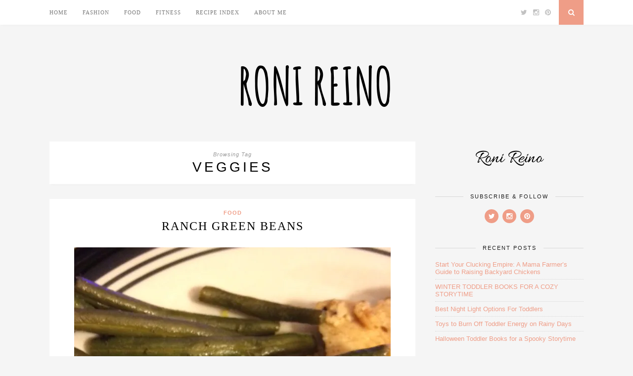

--- FILE ---
content_type: text/html; charset=UTF-8
request_url: https://www.ronireino.com/tag/veggies/
body_size: 17417
content:
<!DOCTYPE html>
<html lang="en-US">
<head>

	<meta charset="UTF-8">
	<meta http-equiv="X-UA-Compatible" content="IE=edge">
	<meta name="viewport" content="width=device-width, initial-scale=1">

	<title>veggies Archives - Roni&#039;s Blog</title>

	<link rel="profile" href="http://gmpg.org/xfn/11" />
	
		
	<link rel="alternate" type="application/rss+xml" title="Roni&#039;s Blog RSS Feed" href="https://www.ronireino.com/feed/" />
	<link rel="alternate" type="application/atom+xml" title="Roni&#039;s Blog Atom Feed" href="https://www.ronireino.com/feed/atom/" />
	<link rel="pingback" href="https://www.ronireino.com/xmlrpc.php" />
	
	<meta name='robots' content='index, follow, max-image-preview:large, max-snippet:-1, max-video-preview:-1' />
	<style>img:is([sizes="auto" i], [sizes^="auto," i]) { contain-intrinsic-size: 3000px 1500px }</style>
	
	<!-- This site is optimized with the Yoast SEO plugin v24.9 - https://yoast.com/wordpress/plugins/seo/ -->
	<link rel="canonical" href="https://www.ronireino.com/tag/veggies/" />
	<meta property="og:locale" content="en_US" />
	<meta property="og:type" content="article" />
	<meta property="og:title" content="veggies Archives - Roni&#039;s Blog" />
	<meta property="og:url" content="https://www.ronireino.com/tag/veggies/" />
	<meta property="og:site_name" content="Roni&#039;s Blog" />
	<script type="application/ld+json" class="yoast-schema-graph">{"@context":"https://schema.org","@graph":[{"@type":"CollectionPage","@id":"https://www.ronireino.com/tag/veggies/","url":"https://www.ronireino.com/tag/veggies/","name":"veggies Archives - Roni&#039;s Blog","isPartOf":{"@id":"https://www.ronireino.com/#website"},"breadcrumb":{"@id":"https://www.ronireino.com/tag/veggies/#breadcrumb"},"inLanguage":"en-US"},{"@type":"BreadcrumbList","@id":"https://www.ronireino.com/tag/veggies/#breadcrumb","itemListElement":[{"@type":"ListItem","position":1,"name":"Home","item":"https://www.ronireino.com/"},{"@type":"ListItem","position":2,"name":"veggies"}]},{"@type":"WebSite","@id":"https://www.ronireino.com/#website","url":"https://www.ronireino.com/","name":"Roni&#039;s Blog","description":"{Food. Fitness. Fashion.}","potentialAction":[{"@type":"SearchAction","target":{"@type":"EntryPoint","urlTemplate":"https://www.ronireino.com/?s={search_term_string}"},"query-input":{"@type":"PropertyValueSpecification","valueRequired":true,"valueName":"search_term_string"}}],"inLanguage":"en-US"}]}</script>
	<!-- / Yoast SEO plugin. -->


<link rel='dns-prefetch' href='//static.addtoany.com' />
<link rel='dns-prefetch' href='//secure.gravatar.com' />
<link rel='dns-prefetch' href='//stats.wp.com' />
<link rel='dns-prefetch' href='//maxcdn.bootstrapcdn.com' />
<link rel='dns-prefetch' href='//fonts.googleapis.com' />
<link rel='dns-prefetch' href='//v0.wordpress.com' />
<link rel='preconnect' href='//i0.wp.com' />
<link rel="alternate" type="application/rss+xml" title="Roni&#039;s Blog &raquo; Feed" href="https://www.ronireino.com/feed/" />
<link rel="alternate" type="application/rss+xml" title="Roni&#039;s Blog &raquo; Comments Feed" href="https://www.ronireino.com/comments/feed/" />
<link rel="alternate" type="application/rss+xml" title="Roni&#039;s Blog &raquo; veggies Tag Feed" href="https://www.ronireino.com/tag/veggies/feed/" />
		<!-- This site uses the Google Analytics by MonsterInsights plugin v9.4.1 - Using Analytics tracking - https://www.monsterinsights.com/ -->
		<!-- Note: MonsterInsights is not currently configured on this site. The site owner needs to authenticate with Google Analytics in the MonsterInsights settings panel. -->
					<!-- No tracking code set -->
				<!-- / Google Analytics by MonsterInsights -->
		<script type="text/javascript">
/* <![CDATA[ */
window._wpemojiSettings = {"baseUrl":"https:\/\/s.w.org\/images\/core\/emoji\/16.0.1\/72x72\/","ext":".png","svgUrl":"https:\/\/s.w.org\/images\/core\/emoji\/16.0.1\/svg\/","svgExt":".svg","source":{"concatemoji":"https:\/\/www.ronireino.com\/wp-includes\/js\/wp-emoji-release.min.js?ver=6.8.3"}};
/*! This file is auto-generated */
!function(s,n){var o,i,e;function c(e){try{var t={supportTests:e,timestamp:(new Date).valueOf()};sessionStorage.setItem(o,JSON.stringify(t))}catch(e){}}function p(e,t,n){e.clearRect(0,0,e.canvas.width,e.canvas.height),e.fillText(t,0,0);var t=new Uint32Array(e.getImageData(0,0,e.canvas.width,e.canvas.height).data),a=(e.clearRect(0,0,e.canvas.width,e.canvas.height),e.fillText(n,0,0),new Uint32Array(e.getImageData(0,0,e.canvas.width,e.canvas.height).data));return t.every(function(e,t){return e===a[t]})}function u(e,t){e.clearRect(0,0,e.canvas.width,e.canvas.height),e.fillText(t,0,0);for(var n=e.getImageData(16,16,1,1),a=0;a<n.data.length;a++)if(0!==n.data[a])return!1;return!0}function f(e,t,n,a){switch(t){case"flag":return n(e,"\ud83c\udff3\ufe0f\u200d\u26a7\ufe0f","\ud83c\udff3\ufe0f\u200b\u26a7\ufe0f")?!1:!n(e,"\ud83c\udde8\ud83c\uddf6","\ud83c\udde8\u200b\ud83c\uddf6")&&!n(e,"\ud83c\udff4\udb40\udc67\udb40\udc62\udb40\udc65\udb40\udc6e\udb40\udc67\udb40\udc7f","\ud83c\udff4\u200b\udb40\udc67\u200b\udb40\udc62\u200b\udb40\udc65\u200b\udb40\udc6e\u200b\udb40\udc67\u200b\udb40\udc7f");case"emoji":return!a(e,"\ud83e\udedf")}return!1}function g(e,t,n,a){var r="undefined"!=typeof WorkerGlobalScope&&self instanceof WorkerGlobalScope?new OffscreenCanvas(300,150):s.createElement("canvas"),o=r.getContext("2d",{willReadFrequently:!0}),i=(o.textBaseline="top",o.font="600 32px Arial",{});return e.forEach(function(e){i[e]=t(o,e,n,a)}),i}function t(e){var t=s.createElement("script");t.src=e,t.defer=!0,s.head.appendChild(t)}"undefined"!=typeof Promise&&(o="wpEmojiSettingsSupports",i=["flag","emoji"],n.supports={everything:!0,everythingExceptFlag:!0},e=new Promise(function(e){s.addEventListener("DOMContentLoaded",e,{once:!0})}),new Promise(function(t){var n=function(){try{var e=JSON.parse(sessionStorage.getItem(o));if("object"==typeof e&&"number"==typeof e.timestamp&&(new Date).valueOf()<e.timestamp+604800&&"object"==typeof e.supportTests)return e.supportTests}catch(e){}return null}();if(!n){if("undefined"!=typeof Worker&&"undefined"!=typeof OffscreenCanvas&&"undefined"!=typeof URL&&URL.createObjectURL&&"undefined"!=typeof Blob)try{var e="postMessage("+g.toString()+"("+[JSON.stringify(i),f.toString(),p.toString(),u.toString()].join(",")+"));",a=new Blob([e],{type:"text/javascript"}),r=new Worker(URL.createObjectURL(a),{name:"wpTestEmojiSupports"});return void(r.onmessage=function(e){c(n=e.data),r.terminate(),t(n)})}catch(e){}c(n=g(i,f,p,u))}t(n)}).then(function(e){for(var t in e)n.supports[t]=e[t],n.supports.everything=n.supports.everything&&n.supports[t],"flag"!==t&&(n.supports.everythingExceptFlag=n.supports.everythingExceptFlag&&n.supports[t]);n.supports.everythingExceptFlag=n.supports.everythingExceptFlag&&!n.supports.flag,n.DOMReady=!1,n.readyCallback=function(){n.DOMReady=!0}}).then(function(){return e}).then(function(){var e;n.supports.everything||(n.readyCallback(),(e=n.source||{}).concatemoji?t(e.concatemoji):e.wpemoji&&e.twemoji&&(t(e.twemoji),t(e.wpemoji)))}))}((window,document),window._wpemojiSettings);
/* ]]> */
</script>
<style id='wp-emoji-styles-inline-css' type='text/css'>

	img.wp-smiley, img.emoji {
		display: inline !important;
		border: none !important;
		box-shadow: none !important;
		height: 1em !important;
		width: 1em !important;
		margin: 0 0.07em !important;
		vertical-align: -0.1em !important;
		background: none !important;
		padding: 0 !important;
	}
</style>
<link rel='stylesheet' id='wp-block-library-css' href='https://www.ronireino.com/wp-includes/css/dist/block-library/style.min.css?ver=6.8.3' type='text/css' media='all' />
<style id='classic-theme-styles-inline-css' type='text/css'>
/*! This file is auto-generated */
.wp-block-button__link{color:#fff;background-color:#32373c;border-radius:9999px;box-shadow:none;text-decoration:none;padding:calc(.667em + 2px) calc(1.333em + 2px);font-size:1.125em}.wp-block-file__button{background:#32373c;color:#fff;text-decoration:none}
</style>
<link rel='stylesheet' id='mediaelement-css' href='https://www.ronireino.com/wp-includes/js/mediaelement/mediaelementplayer-legacy.min.css?ver=4.2.17' type='text/css' media='all' />
<link rel='stylesheet' id='wp-mediaelement-css' href='https://www.ronireino.com/wp-includes/js/mediaelement/wp-mediaelement.min.css?ver=6.8.3' type='text/css' media='all' />
<style id='jetpack-sharing-buttons-style-inline-css' type='text/css'>
.jetpack-sharing-buttons__services-list{display:flex;flex-direction:row;flex-wrap:wrap;gap:0;list-style-type:none;margin:5px;padding:0}.jetpack-sharing-buttons__services-list.has-small-icon-size{font-size:12px}.jetpack-sharing-buttons__services-list.has-normal-icon-size{font-size:16px}.jetpack-sharing-buttons__services-list.has-large-icon-size{font-size:24px}.jetpack-sharing-buttons__services-list.has-huge-icon-size{font-size:36px}@media print{.jetpack-sharing-buttons__services-list{display:none!important}}.editor-styles-wrapper .wp-block-jetpack-sharing-buttons{gap:0;padding-inline-start:0}ul.jetpack-sharing-buttons__services-list.has-background{padding:1.25em 2.375em}
</style>
<style id='global-styles-inline-css' type='text/css'>
:root{--wp--preset--aspect-ratio--square: 1;--wp--preset--aspect-ratio--4-3: 4/3;--wp--preset--aspect-ratio--3-4: 3/4;--wp--preset--aspect-ratio--3-2: 3/2;--wp--preset--aspect-ratio--2-3: 2/3;--wp--preset--aspect-ratio--16-9: 16/9;--wp--preset--aspect-ratio--9-16: 9/16;--wp--preset--color--black: #000000;--wp--preset--color--cyan-bluish-gray: #abb8c3;--wp--preset--color--white: #ffffff;--wp--preset--color--pale-pink: #f78da7;--wp--preset--color--vivid-red: #cf2e2e;--wp--preset--color--luminous-vivid-orange: #ff6900;--wp--preset--color--luminous-vivid-amber: #fcb900;--wp--preset--color--light-green-cyan: #7bdcb5;--wp--preset--color--vivid-green-cyan: #00d084;--wp--preset--color--pale-cyan-blue: #8ed1fc;--wp--preset--color--vivid-cyan-blue: #0693e3;--wp--preset--color--vivid-purple: #9b51e0;--wp--preset--gradient--vivid-cyan-blue-to-vivid-purple: linear-gradient(135deg,rgba(6,147,227,1) 0%,rgb(155,81,224) 100%);--wp--preset--gradient--light-green-cyan-to-vivid-green-cyan: linear-gradient(135deg,rgb(122,220,180) 0%,rgb(0,208,130) 100%);--wp--preset--gradient--luminous-vivid-amber-to-luminous-vivid-orange: linear-gradient(135deg,rgba(252,185,0,1) 0%,rgba(255,105,0,1) 100%);--wp--preset--gradient--luminous-vivid-orange-to-vivid-red: linear-gradient(135deg,rgba(255,105,0,1) 0%,rgb(207,46,46) 100%);--wp--preset--gradient--very-light-gray-to-cyan-bluish-gray: linear-gradient(135deg,rgb(238,238,238) 0%,rgb(169,184,195) 100%);--wp--preset--gradient--cool-to-warm-spectrum: linear-gradient(135deg,rgb(74,234,220) 0%,rgb(151,120,209) 20%,rgb(207,42,186) 40%,rgb(238,44,130) 60%,rgb(251,105,98) 80%,rgb(254,248,76) 100%);--wp--preset--gradient--blush-light-purple: linear-gradient(135deg,rgb(255,206,236) 0%,rgb(152,150,240) 100%);--wp--preset--gradient--blush-bordeaux: linear-gradient(135deg,rgb(254,205,165) 0%,rgb(254,45,45) 50%,rgb(107,0,62) 100%);--wp--preset--gradient--luminous-dusk: linear-gradient(135deg,rgb(255,203,112) 0%,rgb(199,81,192) 50%,rgb(65,88,208) 100%);--wp--preset--gradient--pale-ocean: linear-gradient(135deg,rgb(255,245,203) 0%,rgb(182,227,212) 50%,rgb(51,167,181) 100%);--wp--preset--gradient--electric-grass: linear-gradient(135deg,rgb(202,248,128) 0%,rgb(113,206,126) 100%);--wp--preset--gradient--midnight: linear-gradient(135deg,rgb(2,3,129) 0%,rgb(40,116,252) 100%);--wp--preset--font-size--small: 13px;--wp--preset--font-size--medium: 20px;--wp--preset--font-size--large: 36px;--wp--preset--font-size--x-large: 42px;--wp--preset--spacing--20: 0.44rem;--wp--preset--spacing--30: 0.67rem;--wp--preset--spacing--40: 1rem;--wp--preset--spacing--50: 1.5rem;--wp--preset--spacing--60: 2.25rem;--wp--preset--spacing--70: 3.38rem;--wp--preset--spacing--80: 5.06rem;--wp--preset--shadow--natural: 6px 6px 9px rgba(0, 0, 0, 0.2);--wp--preset--shadow--deep: 12px 12px 50px rgba(0, 0, 0, 0.4);--wp--preset--shadow--sharp: 6px 6px 0px rgba(0, 0, 0, 0.2);--wp--preset--shadow--outlined: 6px 6px 0px -3px rgba(255, 255, 255, 1), 6px 6px rgba(0, 0, 0, 1);--wp--preset--shadow--crisp: 6px 6px 0px rgba(0, 0, 0, 1);}:where(.is-layout-flex){gap: 0.5em;}:where(.is-layout-grid){gap: 0.5em;}body .is-layout-flex{display: flex;}.is-layout-flex{flex-wrap: wrap;align-items: center;}.is-layout-flex > :is(*, div){margin: 0;}body .is-layout-grid{display: grid;}.is-layout-grid > :is(*, div){margin: 0;}:where(.wp-block-columns.is-layout-flex){gap: 2em;}:where(.wp-block-columns.is-layout-grid){gap: 2em;}:where(.wp-block-post-template.is-layout-flex){gap: 1.25em;}:where(.wp-block-post-template.is-layout-grid){gap: 1.25em;}.has-black-color{color: var(--wp--preset--color--black) !important;}.has-cyan-bluish-gray-color{color: var(--wp--preset--color--cyan-bluish-gray) !important;}.has-white-color{color: var(--wp--preset--color--white) !important;}.has-pale-pink-color{color: var(--wp--preset--color--pale-pink) !important;}.has-vivid-red-color{color: var(--wp--preset--color--vivid-red) !important;}.has-luminous-vivid-orange-color{color: var(--wp--preset--color--luminous-vivid-orange) !important;}.has-luminous-vivid-amber-color{color: var(--wp--preset--color--luminous-vivid-amber) !important;}.has-light-green-cyan-color{color: var(--wp--preset--color--light-green-cyan) !important;}.has-vivid-green-cyan-color{color: var(--wp--preset--color--vivid-green-cyan) !important;}.has-pale-cyan-blue-color{color: var(--wp--preset--color--pale-cyan-blue) !important;}.has-vivid-cyan-blue-color{color: var(--wp--preset--color--vivid-cyan-blue) !important;}.has-vivid-purple-color{color: var(--wp--preset--color--vivid-purple) !important;}.has-black-background-color{background-color: var(--wp--preset--color--black) !important;}.has-cyan-bluish-gray-background-color{background-color: var(--wp--preset--color--cyan-bluish-gray) !important;}.has-white-background-color{background-color: var(--wp--preset--color--white) !important;}.has-pale-pink-background-color{background-color: var(--wp--preset--color--pale-pink) !important;}.has-vivid-red-background-color{background-color: var(--wp--preset--color--vivid-red) !important;}.has-luminous-vivid-orange-background-color{background-color: var(--wp--preset--color--luminous-vivid-orange) !important;}.has-luminous-vivid-amber-background-color{background-color: var(--wp--preset--color--luminous-vivid-amber) !important;}.has-light-green-cyan-background-color{background-color: var(--wp--preset--color--light-green-cyan) !important;}.has-vivid-green-cyan-background-color{background-color: var(--wp--preset--color--vivid-green-cyan) !important;}.has-pale-cyan-blue-background-color{background-color: var(--wp--preset--color--pale-cyan-blue) !important;}.has-vivid-cyan-blue-background-color{background-color: var(--wp--preset--color--vivid-cyan-blue) !important;}.has-vivid-purple-background-color{background-color: var(--wp--preset--color--vivid-purple) !important;}.has-black-border-color{border-color: var(--wp--preset--color--black) !important;}.has-cyan-bluish-gray-border-color{border-color: var(--wp--preset--color--cyan-bluish-gray) !important;}.has-white-border-color{border-color: var(--wp--preset--color--white) !important;}.has-pale-pink-border-color{border-color: var(--wp--preset--color--pale-pink) !important;}.has-vivid-red-border-color{border-color: var(--wp--preset--color--vivid-red) !important;}.has-luminous-vivid-orange-border-color{border-color: var(--wp--preset--color--luminous-vivid-orange) !important;}.has-luminous-vivid-amber-border-color{border-color: var(--wp--preset--color--luminous-vivid-amber) !important;}.has-light-green-cyan-border-color{border-color: var(--wp--preset--color--light-green-cyan) !important;}.has-vivid-green-cyan-border-color{border-color: var(--wp--preset--color--vivid-green-cyan) !important;}.has-pale-cyan-blue-border-color{border-color: var(--wp--preset--color--pale-cyan-blue) !important;}.has-vivid-cyan-blue-border-color{border-color: var(--wp--preset--color--vivid-cyan-blue) !important;}.has-vivid-purple-border-color{border-color: var(--wp--preset--color--vivid-purple) !important;}.has-vivid-cyan-blue-to-vivid-purple-gradient-background{background: var(--wp--preset--gradient--vivid-cyan-blue-to-vivid-purple) !important;}.has-light-green-cyan-to-vivid-green-cyan-gradient-background{background: var(--wp--preset--gradient--light-green-cyan-to-vivid-green-cyan) !important;}.has-luminous-vivid-amber-to-luminous-vivid-orange-gradient-background{background: var(--wp--preset--gradient--luminous-vivid-amber-to-luminous-vivid-orange) !important;}.has-luminous-vivid-orange-to-vivid-red-gradient-background{background: var(--wp--preset--gradient--luminous-vivid-orange-to-vivid-red) !important;}.has-very-light-gray-to-cyan-bluish-gray-gradient-background{background: var(--wp--preset--gradient--very-light-gray-to-cyan-bluish-gray) !important;}.has-cool-to-warm-spectrum-gradient-background{background: var(--wp--preset--gradient--cool-to-warm-spectrum) !important;}.has-blush-light-purple-gradient-background{background: var(--wp--preset--gradient--blush-light-purple) !important;}.has-blush-bordeaux-gradient-background{background: var(--wp--preset--gradient--blush-bordeaux) !important;}.has-luminous-dusk-gradient-background{background: var(--wp--preset--gradient--luminous-dusk) !important;}.has-pale-ocean-gradient-background{background: var(--wp--preset--gradient--pale-ocean) !important;}.has-electric-grass-gradient-background{background: var(--wp--preset--gradient--electric-grass) !important;}.has-midnight-gradient-background{background: var(--wp--preset--gradient--midnight) !important;}.has-small-font-size{font-size: var(--wp--preset--font-size--small) !important;}.has-medium-font-size{font-size: var(--wp--preset--font-size--medium) !important;}.has-large-font-size{font-size: var(--wp--preset--font-size--large) !important;}.has-x-large-font-size{font-size: var(--wp--preset--font-size--x-large) !important;}
:where(.wp-block-post-template.is-layout-flex){gap: 1.25em;}:where(.wp-block-post-template.is-layout-grid){gap: 1.25em;}
:where(.wp-block-columns.is-layout-flex){gap: 2em;}:where(.wp-block-columns.is-layout-grid){gap: 2em;}
:root :where(.wp-block-pullquote){font-size: 1.5em;line-height: 1.6;}
</style>
<link rel='stylesheet' id='adsns_css-css' href='https://www.ronireino.com/wp-content/plugins/adsense-plugin/css/adsns.css?ver=1.50' type='text/css' media='all' />
<link rel='stylesheet' id='contact-form-7-css' href='https://www.ronireino.com/wp-content/plugins/contact-form-7/includes/css/styles.css?ver=6.0.6' type='text/css' media='all' />
<link rel='stylesheet' id='sp_style-css' href='https://www.ronireino.com/wp-content/themes/florence/style.css?ver=6.8.3' type='text/css' media='all' />
<link rel='stylesheet' id='bxslider-css-css' href='https://www.ronireino.com/wp-content/themes/florence/css/jquery.bxslider.css?ver=6.8.3' type='text/css' media='all' />
<link rel='stylesheet' id='slicknav-css-css' href='https://www.ronireino.com/wp-content/themes/florence/css/slicknav.css?ver=6.8.3' type='text/css' media='all' />
<link rel='stylesheet' id='font-awesome-css' href='//maxcdn.bootstrapcdn.com/font-awesome/4.2.0/css/font-awesome.min.css?ver=6.8.3' type='text/css' media='all' />
<link rel='stylesheet' id='responsive-css' href='https://www.ronireino.com/wp-content/themes/florence/css/responsive.css?ver=6.8.3' type='text/css' media='all' />
<link rel='stylesheet' id='default_headings_font-css' href='http://fonts.googleapis.com/css?family=Oswald%3A400%2C700&#038;ver=6.8.3' type='text/css' media='all' />
<link rel='stylesheet' id='default_para_font-css' href='http://fonts.googleapis.com/css?family=Crimson+Text%3A400%2C700%2C400italic%2C700italic&#038;ver=6.8.3' type='text/css' media='all' />
<link rel='stylesheet' id='default_body_font-css' href='http://fonts.googleapis.com/css?family=Open+Sans%3A400italic%2C700italic%2C400%2C700&#038;subset=cyrillic%2Clatin&#038;ver=6.8.3' type='text/css' media='all' />
<style id='akismet-widget-style-inline-css' type='text/css'>

			.a-stats {
				--akismet-color-mid-green: #357b49;
				--akismet-color-white: #fff;
				--akismet-color-light-grey: #f6f7f7;

				max-width: 350px;
				width: auto;
			}

			.a-stats * {
				all: unset;
				box-sizing: border-box;
			}

			.a-stats strong {
				font-weight: 600;
			}

			.a-stats a.a-stats__link,
			.a-stats a.a-stats__link:visited,
			.a-stats a.a-stats__link:active {
				background: var(--akismet-color-mid-green);
				border: none;
				box-shadow: none;
				border-radius: 8px;
				color: var(--akismet-color-white);
				cursor: pointer;
				display: block;
				font-family: -apple-system, BlinkMacSystemFont, 'Segoe UI', 'Roboto', 'Oxygen-Sans', 'Ubuntu', 'Cantarell', 'Helvetica Neue', sans-serif;
				font-weight: 500;
				padding: 12px;
				text-align: center;
				text-decoration: none;
				transition: all 0.2s ease;
			}

			/* Extra specificity to deal with TwentyTwentyOne focus style */
			.widget .a-stats a.a-stats__link:focus {
				background: var(--akismet-color-mid-green);
				color: var(--akismet-color-white);
				text-decoration: none;
			}

			.a-stats a.a-stats__link:hover {
				filter: brightness(110%);
				box-shadow: 0 4px 12px rgba(0, 0, 0, 0.06), 0 0 2px rgba(0, 0, 0, 0.16);
			}

			.a-stats .count {
				color: var(--akismet-color-white);
				display: block;
				font-size: 1.5em;
				line-height: 1.4;
				padding: 0 13px;
				white-space: nowrap;
			}
		
</style>
<link rel='stylesheet' id='addtoany-css' href='https://www.ronireino.com/wp-content/plugins/add-to-any/addtoany.min.css?ver=1.16' type='text/css' media='all' />
<script type="text/javascript" id="addtoany-core-js-before">
/* <![CDATA[ */
window.a2a_config=window.a2a_config||{};a2a_config.callbacks=[];a2a_config.overlays=[];a2a_config.templates={};
/* ]]> */
</script>
<script type="text/javascript" defer src="https://static.addtoany.com/menu/page.js" id="addtoany-core-js"></script>
<script type="text/javascript" src="https://www.ronireino.com/wp-includes/js/jquery/jquery.min.js?ver=3.7.1" id="jquery-core-js"></script>
<script type="text/javascript" src="https://www.ronireino.com/wp-includes/js/jquery/jquery-migrate.min.js?ver=3.4.1" id="jquery-migrate-js"></script>
<script type="text/javascript" defer src="https://www.ronireino.com/wp-content/plugins/add-to-any/addtoany.min.js?ver=1.1" id="addtoany-jquery-js"></script>
<link rel="https://api.w.org/" href="https://www.ronireino.com/wp-json/" /><link rel="alternate" title="JSON" type="application/json" href="https://www.ronireino.com/wp-json/wp/v2/tags/594" /><link rel="EditURI" type="application/rsd+xml" title="RSD" href="https://www.ronireino.com/xmlrpc.php?rsd" />
<meta name="generator" content="WordPress 6.8.3" />
	<style>img#wpstats{display:none}</style>
		    <style type="text/css">
	
		#logo { padding:px 0 px; }
		
						.menu li.current-menu-item a, .menu li.current_page_item a, .menu li a:hover {  color:; }
		.slicknav_nav a:hover { color:; background:none; }
		
		.menu .sub-menu, .menu .children { background: ; }
		ul.menu ul a, .menu ul ul a {  color:; }
		ul.menu ul a:hover, .menu ul ul a:hover { color: ; background:; }
		
		#top-social a i { color:; }
		#top-social a:hover i { color: }
		
		#top-search a { background: }
		#top-search a { color: }
		
		#footer-instagram { background:; }
		#footer-instagram h4.block-heading { color:; }
		
		#footer-social { background:; }
		#footer-social a i { color:; background:; }
		#footer-social a { color:; }
		
		#footer-copyright { color:; background:;  }
		
		.widget-heading { color:; }
		.widget-heading > span:before, .widget-heading > span:after { border-color: ; }
		
		.widget-social a i { color:; background:; }
		
		a, .author-content a.author-social:hover { color:; }
		.more-button:hover, .post-share a i:hover, .post-pagination a:hover, .pagination a:hover, .widget .tagcloud a { background:; }
		.more-button:hover, .post-share a i:hover { border-color:;  }
				
				
				
    </style>
    	
</head>

<body class="archive tag tag-veggies tag-594 wp-theme-florence">
	
	<div id="top-bar">
		
		<div class="container">
			
			<div id="navigation-wrapper">
				<ul id="menu-menu-1" class="menu"><li id="menu-item-2612" class="menu-item menu-item-type-custom menu-item-object-custom menu-item-home menu-item-2612"><a href="https://www.ronireino.com/">Home</a></li>
<li id="menu-item-2619" class="menu-item menu-item-type-taxonomy menu-item-object-category menu-item-2619"><a href="https://www.ronireino.com/category/fashion/">Fashion</a></li>
<li id="menu-item-2622" class="menu-item menu-item-type-taxonomy menu-item-object-category menu-item-2622"><a href="https://www.ronireino.com/category/food-2/">Food</a></li>
<li id="menu-item-2623" class="menu-item menu-item-type-taxonomy menu-item-object-category menu-item-2623"><a href="https://www.ronireino.com/category/fitness-2/">Fitness</a></li>
<li id="menu-item-2617" class="menu-item menu-item-type-post_type menu-item-object-page menu-item-2617"><a href="https://www.ronireino.com/recipe-index/">Recipe Index</a></li>
<li id="menu-item-2613" class="menu-item menu-item-type-post_type menu-item-object-page menu-item-2613"><a href="https://www.ronireino.com/about/">About Me</a></li>
</ul>			</div>
			
			<div class="menu-mobile"></div>
			
						<div id="top-social">
				
								<a href="http://twitter.com/ronireino" target="_blank"><i class="fa fa-twitter"></i></a>				<a href="http://instagram.com/ronireino" target="_blank"><i class="fa fa-instagram"></i></a>				<a href="http://pinterest.com/ronireino" target="_blank"><i class="fa fa-pinterest"></i></a>																																				
			</div>
						
						<div id="top-search">
					<a href="#"><i class="fa fa-search"></i></a>
			</div>
			<div class="show-search">
				<form role="search" method="get" id="searchform" action="https://www.ronireino.com/">
    <div>
		<input type="text" placeholder="Search and hit enter..." name="s" id="s" />
	 </div>
</form>			</div>
						
		</div>
	
	</div>
	
	<header id="header">
	
		<div class="container">
			
			<div id="logo">
				
									
											<h2><a href="https://www.ronireino.com"><img src="https://www.ronireino.com/wp-content/uploads/2015/01/logo.png" alt="Roni&#039;s Blog" /></a></h2>
										
								
			</div>
			
		</div>
		
	</header>	
	<div class="container">
	
		<div id="content">
		
			<div id="main" class="regular">
			
				<div class="archive-box">
	
					<span>Browsing Tag</span>
					<h1>veggies</h1>
					
				</div>

									
										
											<article id="post-2731" class="post-2731 post type-post status-publish format-standard hentry category-food-2 tag-veggies">
					
			
				
		
	<div class="post-header">
		
				<span class="cat"><a href="https://www.ronireino.com/category/food-2/" rel="category tag">Food</a></span>
				
					<h2><a href="https://www.ronireino.com/ranch-green-beans/">Ranch Green Beans</a></h2>
				
	</div>
	
	<div class="post-entry">
		
		<p><img data-recalc-dims="1" fetchpriority="high" decoding="async" data-attachment-id="2732" data-permalink="https://www.ronireino.com/ranch-green-beans/photo-1-2-3/" data-orig-file="https://i0.wp.com/www.ronireino.com/wp-content/uploads/2014/10/photo-1-2.jpg?fit=640%2C598&amp;ssl=1" data-orig-size="640,598" data-comments-opened="1" data-image-meta="{&quot;aperture&quot;:&quot;2.2&quot;,&quot;credit&quot;:&quot;&quot;,&quot;camera&quot;:&quot;iPhone 5s&quot;,&quot;caption&quot;:&quot;&quot;,&quot;created_timestamp&quot;:&quot;1411671850&quot;,&quot;copyright&quot;:&quot;&quot;,&quot;focal_length&quot;:&quot;4.12&quot;,&quot;iso&quot;:&quot;640&quot;,&quot;shutter_speed&quot;:&quot;0.066666666666667&quot;,&quot;title&quot;:&quot;&quot;,&quot;orientation&quot;:&quot;1&quot;}" data-image-title="ranch green beans" data-image-description="" data-image-caption="" data-medium-file="https://i0.wp.com/www.ronireino.com/wp-content/uploads/2014/10/photo-1-2.jpg?fit=300%2C280&amp;ssl=1" data-large-file="https://i0.wp.com/www.ronireino.com/wp-content/uploads/2014/10/photo-1-2.jpg?fit=640%2C598&amp;ssl=1" class="aligncenter size-full wp-image-2732" src="https://i0.wp.com/www.ronireino.com/wp-content/uploads/2014/10/photo-1-2.jpg?resize=640%2C598&#038;ssl=1" alt="ranch green beans" width="640" height="598" srcset="https://i0.wp.com/www.ronireino.com/wp-content/uploads/2014/10/photo-1-2.jpg?w=640&amp;ssl=1 640w, https://i0.wp.com/www.ronireino.com/wp-content/uploads/2014/10/photo-1-2.jpg?resize=300%2C280&amp;ssl=1 300w" sizes="(max-width: 640px) 100vw, 640px" /></p>
<p>So I just got back from a wonderful weekend in Florida surprising my mom for her birthday (don&#8217;t worry, I&#8217;ll have a post on that soon). But in the mean time, I realized I haven&#8217;t had much time to share with you any of my recipes. So I shall get to blogging and start you back into the world of food with a really simple, really quick ranch green beans recipe.</p>
<p>I promise, it&#8217;s good. I&#8217;m not a green beans kind of gal and one of my girlfriends actually got me hooked on green beans because of this recipe.</p>
<h2>Ranch Green Beans</h2>
<p>Gather<br />
1/2 pound of fresh green beans, cleaned and ends cut off<br />
Package of dry <a href="http://www.amazon.com/gp/product/B00IAE8WIA/ref=as_li_tl?ie=UTF8&amp;camp=1789&amp;creative=9325&amp;creativeASIN=B00IAE8WIA&amp;linkCode=as2&amp;tag=porontheche-20&amp;linkId=YK5OES7ZHCAIJOJW">Hidden Valley Original Ranch Dip Mix</a><img decoding="async" style="border: none !important; margin: 0px !important;" src="http://ir-na.amazon-adsystem.com/e/ir?t=porontheche-20&amp;l=as2&amp;o=1&amp;a=B00IAE8WIA" alt="" width="1" height="1" border="0" /><br />
Water</p>
<p>In a medium saucepan, place green beans and a quarter cup of water. Heat skillet to medium heat, until water is simmering. Cover and cook until green beans are tender, about 8 minutes. Remove all but about a tablespoon of water, add 1/2 tablespoon of dry ranch dip mix into saucepan, stir, and cook for another two minutes. Green beans should be coated and water should be evaporated.</p>
<p>Serve and enjoy.</p>
<div class="addtoany_share_save_container addtoany_content addtoany_content_bottom"><div class="a2a_kit a2a_kit_size_16 addtoany_list" data-a2a-url="https://www.ronireino.com/ranch-green-beans/" data-a2a-title="Ranch Green Beans"><a class="a2a_button_facebook" href="https://www.addtoany.com/add_to/facebook?linkurl=https%3A%2F%2Fwww.ronireino.com%2Franch-green-beans%2F&amp;linkname=Ranch%20Green%20Beans" title="Facebook" rel="nofollow noopener" target="_blank"></a><a class="a2a_button_twitter" href="https://www.addtoany.com/add_to/twitter?linkurl=https%3A%2F%2Fwww.ronireino.com%2Franch-green-beans%2F&amp;linkname=Ranch%20Green%20Beans" title="Twitter" rel="nofollow noopener" target="_blank"></a><a class="a2a_button_pinterest" href="https://www.addtoany.com/add_to/pinterest?linkurl=https%3A%2F%2Fwww.ronireino.com%2Franch-green-beans%2F&amp;linkname=Ranch%20Green%20Beans" title="Pinterest" rel="nofollow noopener" target="_blank"></a><a class="a2a_dd addtoany_share_save addtoany_share" href="https://www.addtoany.com/share"><img data-recalc-dims="1" src="https://i0.wp.com/static.addtoany.com/buttons/favicon.png?w=1080&#038;ssl=1" alt="Share"></a></div></div>		
				
								
	</div>
	
	<div class="post-meta">
		
		<span class="meta-info">
			
						October 5, 2014						
						by <a href="https://www.ronireino.com/author/roni/" title="Posts by Roni" rel="author">Roni</a>						
		</span>
		
				<div class="post-share">
			
			<a target="_blank" href="https://www.facebook.com/sharer/sharer.php?u=https://www.ronireino.com/ranch-green-beans/"><i class="fa fa-facebook"></i></a>
			<a target="_blank" href="https://twitter.com/home?status=Check%20out%20this%20article:%20Ranch Green Beans%20-%20https://www.ronireino.com/ranch-green-beans/"><i class="fa fa-twitter"></i></a>
						<a target="_blank" href="https://pinterest.com/pin/create/button/?url=https://www.ronireino.com/ranch-green-beans/&media=&description=Ranch Green Beans"><i class="fa fa-pinterest"></i></a>
			<a target="_blank" href="https://plus.google.com/share?url=https://www.ronireino.com/ranch-green-beans/"><i class="fa fa-google-plus"></i></a>
			<a href="https://www.ronireino.com/ranch-green-beans/#comments_wrapper"><i class="fa fa-comments"></i></a>			
		</div>
				
	</div>
	
				
				
</article>


											
										
											<article id="post-536" class="post-536 post type-post status-publish format-standard hentry category-food-2 tag-cooking tag-mylife tag-veggies tag-yum">
					
			
				
		
	<div class="post-header">
		
				<span class="cat"><a href="https://www.ronireino.com/category/food-2/" rel="category tag">Food</a></span>
				
					<h2><a href="https://www.ronireino.com/the-ultimate-anti-kid-food-but-yum/">The Ultimate Anti-Kid Food, But Yum</a></h2>
				
	</div>
	
	<div class="post-entry">
		
		<p>I have recently found my newest favorite show on Netflix: Mob Wives. I don&#8217;t know if it&#8217;s the mob theme, the Italian-Americans, or the drama. I would love to go shopping with these ladies, though. Seemingly unlimited funds and they get to eat out all the time. My dream life, but take out the murdering families and all. Also, I&#8217;d prefer just a hair less drama in my life.</p>
<p>Anyway, after I was watching a few episodes, I headed to the supermarket to continue my new veggie friendly menu. I ended up grabbing some brussel sprouts &#8211; yes, you heard that right &#8211; to have with dinner.</p>
<p><a href="http://vreino.files.wordpress.com/2012/09/brussel-1.jpg"><img data-recalc-dims="1" decoding="async" data-attachment-id="572" data-permalink="https://www.ronireino.com/brussel-1/" data-orig-file="https://i0.wp.com/www.ronireino.com/wp-content/uploads/2012/09/brussel-1.jpg?fit=700%2C700&amp;ssl=1" data-orig-size="700,700" data-comments-opened="1" data-image-meta="{&quot;aperture&quot;:&quot;0&quot;,&quot;credit&quot;:&quot;&quot;,&quot;camera&quot;:&quot;&quot;,&quot;caption&quot;:&quot;&quot;,&quot;created_timestamp&quot;:&quot;0&quot;,&quot;copyright&quot;:&quot;&quot;,&quot;focal_length&quot;:&quot;0&quot;,&quot;iso&quot;:&quot;0&quot;,&quot;shutter_speed&quot;:&quot;0&quot;,&quot;title&quot;:&quot;&quot;}" data-image-title="Delicious Easy Brussel Sprouts" data-image-description="" data-image-caption="" data-medium-file="https://i0.wp.com/www.ronireino.com/wp-content/uploads/2012/09/brussel-1.jpg?fit=300%2C300&amp;ssl=1" data-large-file="https://i0.wp.com/www.ronireino.com/wp-content/uploads/2012/09/brussel-1.jpg?fit=700%2C700&amp;ssl=1" class="aligncenter size-medium wp-image-572" title="Delicious Easy Brussel Sprouts" src="http://vreino.files.wordpress.com/2012/09/brussel-1.jpg?w=300&#038;resize=300%2C300" alt="" width="300" height="300" srcset="https://i0.wp.com/www.ronireino.com/wp-content/uploads/2012/09/brussel-1.jpg?w=700&amp;ssl=1 700w, https://i0.wp.com/www.ronireino.com/wp-content/uploads/2012/09/brussel-1.jpg?resize=150%2C150&amp;ssl=1 150w, https://i0.wp.com/www.ronireino.com/wp-content/uploads/2012/09/brussel-1.jpg?resize=300%2C300&amp;ssl=1 300w" sizes="(max-width: 300px) 100vw, 300px" /></a>Preheat the oven to 350. I don&#8217;t usually cut the brussel sprouts in half, but it would probably cut down the cooking time. Toss the veggies in some olive oil, ground black pepper, salt, and garlic powder to coat. Bake for 35 minutes, or until cooked through. The outside will get a little crispy, and that&#8217;s probably the best part of this dish.</p>
<p>&nbsp;</p>
<div class="addtoany_share_save_container addtoany_content addtoany_content_bottom"><div class="a2a_kit a2a_kit_size_16 addtoany_list" data-a2a-url="https://www.ronireino.com/the-ultimate-anti-kid-food-but-yum/" data-a2a-title="The Ultimate Anti-Kid Food, But Yum"><a class="a2a_button_facebook" href="https://www.addtoany.com/add_to/facebook?linkurl=https%3A%2F%2Fwww.ronireino.com%2Fthe-ultimate-anti-kid-food-but-yum%2F&amp;linkname=The%20Ultimate%20Anti-Kid%20Food%2C%20But%20Yum" title="Facebook" rel="nofollow noopener" target="_blank"></a><a class="a2a_button_twitter" href="https://www.addtoany.com/add_to/twitter?linkurl=https%3A%2F%2Fwww.ronireino.com%2Fthe-ultimate-anti-kid-food-but-yum%2F&amp;linkname=The%20Ultimate%20Anti-Kid%20Food%2C%20But%20Yum" title="Twitter" rel="nofollow noopener" target="_blank"></a><a class="a2a_button_pinterest" href="https://www.addtoany.com/add_to/pinterest?linkurl=https%3A%2F%2Fwww.ronireino.com%2Fthe-ultimate-anti-kid-food-but-yum%2F&amp;linkname=The%20Ultimate%20Anti-Kid%20Food%2C%20But%20Yum" title="Pinterest" rel="nofollow noopener" target="_blank"></a><a class="a2a_dd addtoany_share_save addtoany_share" href="https://www.addtoany.com/share"><img data-recalc-dims="1" src="https://i0.wp.com/static.addtoany.com/buttons/favicon.png?w=1080&#038;ssl=1" alt="Share"></a></div></div>		
				
								
	</div>
	
	<div class="post-meta">
		
		<span class="meta-info">
			
						October 1, 2012						
						by <a href="https://www.ronireino.com/author/roni/" title="Posts by Roni" rel="author">Roni</a>						
		</span>
		
				<div class="post-share">
			
			<a target="_blank" href="https://www.facebook.com/sharer/sharer.php?u=https://www.ronireino.com/the-ultimate-anti-kid-food-but-yum/"><i class="fa fa-facebook"></i></a>
			<a target="_blank" href="https://twitter.com/home?status=Check%20out%20this%20article:%20The Ultimate Anti-Kid Food, But Yum%20-%20https://www.ronireino.com/the-ultimate-anti-kid-food-but-yum/"><i class="fa fa-twitter"></i></a>
						<a target="_blank" href="https://pinterest.com/pin/create/button/?url=https://www.ronireino.com/the-ultimate-anti-kid-food-but-yum/&media=&description=The Ultimate Anti-Kid Food, But Yum"><i class="fa fa-pinterest"></i></a>
			<a target="_blank" href="https://plus.google.com/share?url=https://www.ronireino.com/the-ultimate-anti-kid-food-but-yum/"><i class="fa fa-google-plus"></i></a>
			<a href="https://www.ronireino.com/the-ultimate-anti-kid-food-but-yum/#comments_wrapper"><i class="fa fa-comments"></i></a>			
		</div>
				
	</div>
	
				
				
</article>


											
										
											<article id="post-445" class="post-445 post type-post status-publish format-standard hentry category-food-2 category-savory tag-black-bean tag-burger tag-cooking tag-recipe tag-veggies">
					
			
				
		
	<div class="post-header">
		
				<span class="cat"><a href="https://www.ronireino.com/category/food-2/" rel="category tag">Food</a>, <a href="https://www.ronireino.com/category/savory/" rel="category tag">Savory</a></span>
				
					<h2><a href="https://www.ronireino.com/delicious-black-bean-burgers/">Delicious Black Bean Burgers</a></h2>
				
	</div>
	
	<div class="post-entry">
		
		<p><img data-recalc-dims="1" loading="lazy" decoding="async" data-attachment-id="446" data-permalink="https://www.ronireino.com/blackbean-1/" data-orig-file="https://i0.wp.com/www.ronireino.com/wp-content/uploads/2012/09/blackbean-1.jpg?fit=1435%2C1435&amp;ssl=1" data-orig-size="1435,1435" data-comments-opened="1" data-image-meta="{&quot;aperture&quot;:&quot;0&quot;,&quot;credit&quot;:&quot;&quot;,&quot;camera&quot;:&quot;&quot;,&quot;caption&quot;:&quot;&quot;,&quot;created_timestamp&quot;:&quot;0&quot;,&quot;copyright&quot;:&quot;&quot;,&quot;focal_length&quot;:&quot;0&quot;,&quot;iso&quot;:&quot;0&quot;,&quot;shutter_speed&quot;:&quot;0&quot;,&quot;title&quot;:&quot;&quot;}" data-image-title="Black Bean Burger" data-image-description="" data-image-caption="&lt;p&gt;No meat, but soooo good!&lt;/p&gt;
" data-medium-file="https://i0.wp.com/www.ronireino.com/wp-content/uploads/2012/09/blackbean-1.jpg?fit=300%2C300&amp;ssl=1" data-large-file="https://i0.wp.com/www.ronireino.com/wp-content/uploads/2012/09/blackbean-1.jpg?fit=1024%2C1024&amp;ssl=1" class="aligncenter wp-image-446 size-medium" title="Black Bean Burger" src="http://vreino.files.wordpress.com/2012/09/blackbean-1.jpg?w=300&#038;resize=300%2C300" alt="" width="300" height="300" srcset="https://i0.wp.com/www.ronireino.com/wp-content/uploads/2012/09/blackbean-1.jpg?w=1435&amp;ssl=1 1435w, https://i0.wp.com/www.ronireino.com/wp-content/uploads/2012/09/blackbean-1.jpg?resize=150%2C150&amp;ssl=1 150w, https://i0.wp.com/www.ronireino.com/wp-content/uploads/2012/09/blackbean-1.jpg?resize=300%2C300&amp;ssl=1 300w" sizes="auto, (max-width: 300px) 100vw, 300px" /></p>
<p>The other day I was hanging out with one of my friends and her response to what she wanted for dinner was, &#8220;black beans.&#8221; Yeah, not so thrilling. That was until we realized we could make black bean burgers, a feat that neither of us really thought we were capable of doing. It always seemed like one of those incredibly difficult things to do, putting together a bunch of non-meat items to create a healthy version of something. Oddly enough, we learned (via a quick Google search) that making black bean burgers was easy. Making a few little tweaks, this is what we came up with.</p>
<p><img data-recalc-dims="1" loading="lazy" decoding="async" data-attachment-id="447" data-permalink="https://www.ronireino.com/blackbean-2/" data-orig-file="https://i0.wp.com/www.ronireino.com/wp-content/uploads/2012/09/blackbean-2.jpg?fit=700%2C700&amp;ssl=1" data-orig-size="700,700" data-comments-opened="1" data-image-meta="{&quot;aperture&quot;:&quot;0&quot;,&quot;credit&quot;:&quot;&quot;,&quot;camera&quot;:&quot;&quot;,&quot;caption&quot;:&quot;&quot;,&quot;created_timestamp&quot;:&quot;0&quot;,&quot;copyright&quot;:&quot;&quot;,&quot;focal_length&quot;:&quot;0&quot;,&quot;iso&quot;:&quot;0&quot;,&quot;shutter_speed&quot;:&quot;0&quot;,&quot;title&quot;:&quot;&quot;}" data-image-title="Black Bean Burger" data-image-description="" data-image-caption="&lt;p&gt;Bring me the veggies!&lt;/p&gt;
" data-medium-file="https://i0.wp.com/www.ronireino.com/wp-content/uploads/2012/09/blackbean-2.jpg?fit=300%2C300&amp;ssl=1" data-large-file="https://i0.wp.com/www.ronireino.com/wp-content/uploads/2012/09/blackbean-2.jpg?fit=700%2C700&amp;ssl=1" class="aligncenter wp-image-447 size-medium" title="Black Bean Burger" src="https://i0.wp.com/www.ronireino.com/wp-content/uploads/2012/09/blackbean-2.jpg?resize=300%2C300&#038;ssl=1" alt="" width="300" height="300" srcset="https://i0.wp.com/www.ronireino.com/wp-content/uploads/2012/09/blackbean-2.jpg?resize=300%2C300&amp;ssl=1 300w, https://i0.wp.com/www.ronireino.com/wp-content/uploads/2012/09/blackbean-2.jpg?resize=150%2C150&amp;ssl=1 150w, https://i0.wp.com/www.ronireino.com/wp-content/uploads/2012/09/blackbean-2.jpg?w=700&amp;ssl=1 700w" sizes="auto, (max-width: 300px) 100vw, 300px" /></p>
<h2>Black Bean Burgers</h2>
<p>Supplies:<br />
1 can of black beans<br />
Half a green pepper, diced<br />
Half a onion, diced<br />
2 carrots<br />
1/2 c. bread crumbs<br />
1 egg<br />
1 Tbsp chili powder<br />
1 Tbsp cumin<br />
1 Tbsp garlic powder</p>
<p>(The tomato and avocado were used for toppings on the Arnold&#8217;s flatbreads we used as bread.)</p>
<p>To start, we drained and rinsed the black beans. I then peeled the carrots, continuing to use the peeler to make long strips of the carrot. I then diced that a bit so they weren&#8217;t so long. Diced up the half a green pepper and half the onion. Then add the egg.</p>
<p><img data-recalc-dims="1" loading="lazy" decoding="async" data-attachment-id="454" data-permalink="https://www.ronireino.com/blackbean-4-2/" data-orig-file="https://i0.wp.com/www.ronireino.com/wp-content/uploads/2012/09/blackbean-41.jpg?fit=700%2C700&amp;ssl=1" data-orig-size="700,700" data-comments-opened="1" data-image-meta="{&quot;aperture&quot;:&quot;0&quot;,&quot;credit&quot;:&quot;&quot;,&quot;camera&quot;:&quot;&quot;,&quot;caption&quot;:&quot;&quot;,&quot;created_timestamp&quot;:&quot;0&quot;,&quot;copyright&quot;:&quot;&quot;,&quot;focal_length&quot;:&quot;0&quot;,&quot;iso&quot;:&quot;0&quot;,&quot;shutter_speed&quot;:&quot;0&quot;,&quot;title&quot;:&quot;&quot;}" data-image-title="Black Bean Burger" data-image-description="" data-image-caption="&lt;p&gt;Put the egg in there, too.&lt;/p&gt;
" data-medium-file="https://i0.wp.com/www.ronireino.com/wp-content/uploads/2012/09/blackbean-41.jpg?fit=300%2C300&amp;ssl=1" data-large-file="https://i0.wp.com/www.ronireino.com/wp-content/uploads/2012/09/blackbean-41.jpg?fit=700%2C700&amp;ssl=1" class="aligncenter wp-image-454 size-medium" title="Black Bean Burger" src="https://i0.wp.com/www.ronireino.com/wp-content/uploads/2012/09/blackbean-41.jpg?resize=300%2C300&#038;ssl=1" alt="" width="300" height="300" srcset="https://i0.wp.com/www.ronireino.com/wp-content/uploads/2012/09/blackbean-41.jpg?resize=300%2C300&amp;ssl=1 300w, https://i0.wp.com/www.ronireino.com/wp-content/uploads/2012/09/blackbean-41.jpg?resize=150%2C150&amp;ssl=1 150w, https://i0.wp.com/www.ronireino.com/wp-content/uploads/2012/09/blackbean-41.jpg?w=700&amp;ssl=1 700w" sizes="auto, (max-width: 300px) 100vw, 300px" /></p>
<p>Threw all that in the bowl and then had my friend, Jess, mash up the black beans.</p>
<div id="attachment_448" style="width: 310px" class="wp-caption aligncenter"><a href="http://vreino.files.wordpress.com/2012/09/blackbean-3.jpg"><img data-recalc-dims="1" loading="lazy" decoding="async" aria-describedby="caption-attachment-448" data-attachment-id="448" data-permalink="https://www.ronireino.com/blackbean-3/" data-orig-file="https://i0.wp.com/www.ronireino.com/wp-content/uploads/2012/09/blackbean-3.jpg?fit=700%2C700&amp;ssl=1" data-orig-size="700,700" data-comments-opened="1" data-image-meta="{&quot;aperture&quot;:&quot;0&quot;,&quot;credit&quot;:&quot;&quot;,&quot;camera&quot;:&quot;&quot;,&quot;caption&quot;:&quot;&quot;,&quot;created_timestamp&quot;:&quot;0&quot;,&quot;copyright&quot;:&quot;&quot;,&quot;focal_length&quot;:&quot;0&quot;,&quot;iso&quot;:&quot;0&quot;,&quot;shutter_speed&quot;:&quot;0&quot;,&quot;title&quot;:&quot;&quot;}" data-image-title="Black Bean Burger" data-image-description="" data-image-caption="&lt;p&gt;Smash, smash, smash&#8230; until&#8230;.&lt;/p&gt;
" data-medium-file="https://i0.wp.com/www.ronireino.com/wp-content/uploads/2012/09/blackbean-3.jpg?fit=300%2C300&amp;ssl=1" data-large-file="https://i0.wp.com/www.ronireino.com/wp-content/uploads/2012/09/blackbean-3.jpg?fit=700%2C700&amp;ssl=1" class="size-medium wp-image-448" title="Black Bean Burger" src="http://vreino.files.wordpress.com/2012/09/blackbean-3.jpg?w=300&#038;resize=300%2C300" alt="" width="300" height="300" srcset="https://i0.wp.com/www.ronireino.com/wp-content/uploads/2012/09/blackbean-3.jpg?w=700&amp;ssl=1 700w, https://i0.wp.com/www.ronireino.com/wp-content/uploads/2012/09/blackbean-3.jpg?resize=150%2C150&amp;ssl=1 150w, https://i0.wp.com/www.ronireino.com/wp-content/uploads/2012/09/blackbean-3.jpg?resize=300%2C300&amp;ssl=1 300w" sizes="auto, (max-width: 300px) 100vw, 300px" /></a><p id="caption-attachment-448" class="wp-caption-text">Smash, smash, smash&#8230; until&#8230;.</p></div>
<div id="attachment_450" style="width: 310px" class="wp-caption aligncenter"><a href="http://vreino.files.wordpress.com/2012/09/blackbean-5.jpg"><img data-recalc-dims="1" loading="lazy" decoding="async" aria-describedby="caption-attachment-450" data-attachment-id="450" data-permalink="https://www.ronireino.com/blackbean-5/" data-orig-file="https://i0.wp.com/www.ronireino.com/wp-content/uploads/2012/09/blackbean-5.jpg?fit=700%2C700&amp;ssl=1" data-orig-size="700,700" data-comments-opened="1" data-image-meta="{&quot;aperture&quot;:&quot;0&quot;,&quot;credit&quot;:&quot;&quot;,&quot;camera&quot;:&quot;&quot;,&quot;caption&quot;:&quot;&quot;,&quot;created_timestamp&quot;:&quot;0&quot;,&quot;copyright&quot;:&quot;&quot;,&quot;focal_length&quot;:&quot;0&quot;,&quot;iso&quot;:&quot;0&quot;,&quot;shutter_speed&quot;:&quot;0&quot;,&quot;title&quot;:&quot;&quot;}" data-image-title="Black Bean Burger" data-image-description="" data-image-caption="&lt;p&gt;whoops&#8230;..&lt;/p&gt;
" data-medium-file="https://i0.wp.com/www.ronireino.com/wp-content/uploads/2012/09/blackbean-5.jpg?fit=300%2C300&amp;ssl=1" data-large-file="https://i0.wp.com/www.ronireino.com/wp-content/uploads/2012/09/blackbean-5.jpg?fit=700%2C700&amp;ssl=1" class="size-medium wp-image-450" title="Black Bean Burger" src="http://vreino.files.wordpress.com/2012/09/blackbean-5.jpg?w=300&#038;resize=300%2C300" alt="" width="300" height="300" srcset="https://i0.wp.com/www.ronireino.com/wp-content/uploads/2012/09/blackbean-5.jpg?w=700&amp;ssl=1 700w, https://i0.wp.com/www.ronireino.com/wp-content/uploads/2012/09/blackbean-5.jpg?resize=150%2C150&amp;ssl=1 150w, https://i0.wp.com/www.ronireino.com/wp-content/uploads/2012/09/blackbean-5.jpg?resize=300%2C300&amp;ssl=1 300w" sizes="auto, (max-width: 300px) 100vw, 300px" /></a><p id="caption-attachment-450" class="wp-caption-text">whoops&#8230;..</p></div>
<p>Let&#8217;s just say she was pulled off her black bean smashing job. But she was almost done, so we just threw that into the bowl with the bread crumbs and seasonings. Mashed all that up by hand and formed it into patties, then put it into the frying pan with some olive oil.</p>
<p><img data-recalc-dims="1" loading="lazy" decoding="async" data-attachment-id="451" data-permalink="https://www.ronireino.com/blackbeanburger-1/" data-orig-file="https://i0.wp.com/www.ronireino.com/wp-content/uploads/2012/09/blackbeanburger-1.jpg?fit=700%2C700&amp;ssl=1" data-orig-size="700,700" data-comments-opened="1" data-image-meta="{&quot;aperture&quot;:&quot;0&quot;,&quot;credit&quot;:&quot;&quot;,&quot;camera&quot;:&quot;&quot;,&quot;caption&quot;:&quot;&quot;,&quot;created_timestamp&quot;:&quot;0&quot;,&quot;copyright&quot;:&quot;&quot;,&quot;focal_length&quot;:&quot;0&quot;,&quot;iso&quot;:&quot;0&quot;,&quot;shutter_speed&quot;:&quot;0&quot;,&quot;title&quot;:&quot;&quot;}" data-image-title="Black Bean Burger" data-image-description="" data-image-caption="&lt;p&gt;Look at those babies cookin&#8217;. &lt;/p&gt;
" data-medium-file="https://i0.wp.com/www.ronireino.com/wp-content/uploads/2012/09/blackbeanburger-1.jpg?fit=300%2C300&amp;ssl=1" data-large-file="https://i0.wp.com/www.ronireino.com/wp-content/uploads/2012/09/blackbeanburger-1.jpg?fit=700%2C700&amp;ssl=1" class="aligncenter wp-image-451 size-medium" title="Black Bean Burger" src="https://i0.wp.com/www.ronireino.com/wp-content/uploads/2012/09/blackbeanburger-1.jpg?resize=300%2C300&#038;ssl=1" alt="" width="300" height="300" srcset="https://i0.wp.com/www.ronireino.com/wp-content/uploads/2012/09/blackbeanburger-1.jpg?resize=300%2C300&amp;ssl=1 300w, https://i0.wp.com/www.ronireino.com/wp-content/uploads/2012/09/blackbeanburger-1.jpg?resize=150%2C150&amp;ssl=1 150w, https://i0.wp.com/www.ronireino.com/wp-content/uploads/2012/09/blackbeanburger-1.jpg?w=700&amp;ssl=1 700w" sizes="auto, (max-width: 300px) 100vw, 300px" /></p>
<p>Cooked on both sides for about five minutes a side, or until crispy.</p>
<p><img data-recalc-dims="1" loading="lazy" decoding="async" data-attachment-id="452" data-permalink="https://www.ronireino.com/blackbeanburger-2/" data-orig-file="https://i0.wp.com/www.ronireino.com/wp-content/uploads/2012/09/blackbeanburger-2.jpg?fit=700%2C700&amp;ssl=1" data-orig-size="700,700" data-comments-opened="1" data-image-meta="{&quot;aperture&quot;:&quot;0&quot;,&quot;credit&quot;:&quot;&quot;,&quot;camera&quot;:&quot;&quot;,&quot;caption&quot;:&quot;&quot;,&quot;created_timestamp&quot;:&quot;0&quot;,&quot;copyright&quot;:&quot;&quot;,&quot;focal_length&quot;:&quot;0&quot;,&quot;iso&quot;:&quot;0&quot;,&quot;shutter_speed&quot;:&quot;0&quot;,&quot;title&quot;:&quot;&quot;}" data-image-title="Black Bean Burger" data-image-description="" data-image-caption="&lt;p&gt;Like a burger, but better!&lt;/p&gt;
" data-medium-file="https://i0.wp.com/www.ronireino.com/wp-content/uploads/2012/09/blackbeanburger-2.jpg?fit=300%2C300&amp;ssl=1" data-large-file="https://i0.wp.com/www.ronireino.com/wp-content/uploads/2012/09/blackbeanburger-2.jpg?fit=700%2C700&amp;ssl=1" class="aligncenter wp-image-452 size-medium" title="Black Bean Burger" src="https://i0.wp.com/www.ronireino.com/wp-content/uploads/2012/09/blackbeanburger-2.jpg?resize=300%2C300&#038;ssl=1" alt="" width="300" height="300" srcset="https://i0.wp.com/www.ronireino.com/wp-content/uploads/2012/09/blackbeanburger-2.jpg?resize=300%2C300&amp;ssl=1 300w, https://i0.wp.com/www.ronireino.com/wp-content/uploads/2012/09/blackbeanburger-2.jpg?resize=150%2C150&amp;ssl=1 150w, https://i0.wp.com/www.ronireino.com/wp-content/uploads/2012/09/blackbeanburger-2.jpg?w=700&amp;ssl=1 700w" sizes="auto, (max-width: 300px) 100vw, 300px" /></p>
<p>I think at this point, we were drooling. I know mine almost didn&#8217;t make it to the bun. We ended up making six burgers with all of this, and if our calculations are correct (or nearly close), we think they&#8217;re under 100 calories each (before bun, avocado and the tomato). Anyone else who wants to do the math, let me know. I&#8217;d be thrilled to have a better estimate. And I might have to make these a few more times. Like a burger, but better! Yum!</p>
<p><img data-recalc-dims="1" loading="lazy" decoding="async" data-attachment-id="453" data-permalink="https://www.ronireino.com/blackbeanburger-3/" data-orig-file="https://i0.wp.com/www.ronireino.com/wp-content/uploads/2012/09/blackbeanburger-3.jpg?fit=700%2C700&amp;ssl=1" data-orig-size="700,700" data-comments-opened="1" data-image-meta="{&quot;aperture&quot;:&quot;0&quot;,&quot;credit&quot;:&quot;&quot;,&quot;camera&quot;:&quot;&quot;,&quot;caption&quot;:&quot;&quot;,&quot;created_timestamp&quot;:&quot;0&quot;,&quot;copyright&quot;:&quot;&quot;,&quot;focal_length&quot;:&quot;0&quot;,&quot;iso&quot;:&quot;0&quot;,&quot;shutter_speed&quot;:&quot;0&quot;,&quot;title&quot;:&quot;&quot;}" data-image-title="Black Bean Burger" data-image-description="" data-image-caption="&lt;p&gt;Post Jess&#8217;s first bite. let&#8217;s just say she took a HUGE bite and fell in love.&lt;/p&gt;
" data-medium-file="https://i0.wp.com/www.ronireino.com/wp-content/uploads/2012/09/blackbeanburger-3.jpg?fit=300%2C300&amp;ssl=1" data-large-file="https://i0.wp.com/www.ronireino.com/wp-content/uploads/2012/09/blackbeanburger-3.jpg?fit=700%2C700&amp;ssl=1" class="aligncenter wp-image-453 size-medium" title="Black Bean Burger" src="https://i0.wp.com/www.ronireino.com/wp-content/uploads/2012/09/blackbeanburger-3.jpg?resize=300%2C300&#038;ssl=1" alt="" width="300" height="300" srcset="https://i0.wp.com/www.ronireino.com/wp-content/uploads/2012/09/blackbeanburger-3.jpg?resize=300%2C300&amp;ssl=1 300w, https://i0.wp.com/www.ronireino.com/wp-content/uploads/2012/09/blackbeanburger-3.jpg?resize=150%2C150&amp;ssl=1 150w, https://i0.wp.com/www.ronireino.com/wp-content/uploads/2012/09/blackbeanburger-3.jpg?w=700&amp;ssl=1 700w" sizes="auto, (max-width: 300px) 100vw, 300px" /></p>
<div class="addtoany_share_save_container addtoany_content addtoany_content_bottom"><div class="a2a_kit a2a_kit_size_16 addtoany_list" data-a2a-url="https://www.ronireino.com/delicious-black-bean-burgers/" data-a2a-title="Delicious Black Bean Burgers"><a class="a2a_button_facebook" href="https://www.addtoany.com/add_to/facebook?linkurl=https%3A%2F%2Fwww.ronireino.com%2Fdelicious-black-bean-burgers%2F&amp;linkname=Delicious%20Black%20Bean%20Burgers" title="Facebook" rel="nofollow noopener" target="_blank"></a><a class="a2a_button_twitter" href="https://www.addtoany.com/add_to/twitter?linkurl=https%3A%2F%2Fwww.ronireino.com%2Fdelicious-black-bean-burgers%2F&amp;linkname=Delicious%20Black%20Bean%20Burgers" title="Twitter" rel="nofollow noopener" target="_blank"></a><a class="a2a_button_pinterest" href="https://www.addtoany.com/add_to/pinterest?linkurl=https%3A%2F%2Fwww.ronireino.com%2Fdelicious-black-bean-burgers%2F&amp;linkname=Delicious%20Black%20Bean%20Burgers" title="Pinterest" rel="nofollow noopener" target="_blank"></a><a class="a2a_dd addtoany_share_save addtoany_share" href="https://www.addtoany.com/share"><img data-recalc-dims="1" src="https://i0.wp.com/static.addtoany.com/buttons/favicon.png?w=1080&#038;ssl=1" alt="Share"></a></div></div>		
				
								
	</div>
	
	<div class="post-meta">
		
		<span class="meta-info">
			
						September 5, 2012						
						by <a href="https://www.ronireino.com/author/roni/" title="Posts by Roni" rel="author">Roni</a>						
		</span>
		
				<div class="post-share">
			
			<a target="_blank" href="https://www.facebook.com/sharer/sharer.php?u=https://www.ronireino.com/delicious-black-bean-burgers/"><i class="fa fa-facebook"></i></a>
			<a target="_blank" href="https://twitter.com/home?status=Check%20out%20this%20article:%20Delicious Black Bean Burgers%20-%20https://www.ronireino.com/delicious-black-bean-burgers/"><i class="fa fa-twitter"></i></a>
						<a target="_blank" href="https://pinterest.com/pin/create/button/?url=https://www.ronireino.com/delicious-black-bean-burgers/&media=&description=Delicious Black Bean Burgers"><i class="fa fa-pinterest"></i></a>
			<a target="_blank" href="https://plus.google.com/share?url=https://www.ronireino.com/delicious-black-bean-burgers/"><i class="fa fa-google-plus"></i></a>
			<a href="https://www.ronireino.com/delicious-black-bean-burgers/#comments_wrapper"><i class="fa fa-comments"></i></a>			
		</div>
				
	</div>
	
				
				
</article>


											
				
								
					
	<div class="pagination">

		<div class="older"></div>
		<div class="newer"></div>
		
	</div>
					
					
							
			</div>
	
<aside id="sidebar">
	
	<div id="text-4" class="widget widget_text">			<div class="textwidget"><div class="circular"></div>
<div class="widget2"><img data-recalc-dims="1" src="https://i0.wp.com/www.ronireino.com/wp-content/uploads/2014/12/Roni1.png?w=1080&#038;ssl=1" alt="Roni" style="margin:auto; width:150px;display:block"  /></div></div>
		</div><div id="solopine_social_widget-2" class="widget solopine_social_widget"><h4 class="widget-heading"><span>Subscribe &#038; Follow</span></h4>		
			<div class="widget-social">
								<a href="http://twitter.com/ronireino" target="_blank"><i class="fa fa-twitter"></i></a>				<a href="http://instagram.com/ronireino" target="_blank"><i class="fa fa-instagram"></i></a>				<a href="http://pinterest.com/ronireino" target="_blank"><i class="fa fa-pinterest"></i></a>																																			</div>
			
			
		</div>
		<div id="recent-posts-2" class="widget widget_recent_entries">
		<h4 class="widget-heading"><span>Recent Posts</span></h4>
		<ul>
											<li>
					<a href="https://www.ronireino.com/start-your-clucking-empire-a-mama-farmers-guide-to-raising-backyard-chickens/">Start Your Clucking Empire: A Mama Farmer&#8217;s Guide to Raising Backyard Chickens</a>
									</li>
											<li>
					<a href="https://www.ronireino.com/winter-toddler-books-for-a-cozy-storytime/">WINTER TODDLER BOOKS FOR A COZY STORYTIME</a>
									</li>
											<li>
					<a href="https://www.ronireino.com/best-night-light-options-for-toddlers/">Best Night Light Options For Toddlers</a>
									</li>
											<li>
					<a href="https://www.ronireino.com/toys-to-burn-off-toddler-energy-on-rainy-days/">Toys to Burn Off Toddler Energy on Rainy Days</a>
									</li>
											<li>
					<a href="https://www.ronireino.com/halloween-toddler-books-for-a-spooky-storytime/">Halloween Toddler Books for a Spooky Storytime</a>
									</li>
					</ul>

		</div><div id="solopine_latest_news_widget-2" class="widget solopine_latest_news_widget"><h4 class="widget-heading"><span>Latest Posts</span></h4>			<ul class="side-newsfeed">
			
						
				<li>
				
					<div class="side-item">
											
												<div class="side-image">
							<a href="https://www.ronireino.com/start-your-clucking-empire-a-mama-farmers-guide-to-raising-backyard-chickens/" rel="bookmark"><img width="500" height="380" src="https://i0.wp.com/www.ronireino.com/wp-content/uploads/2024/01/IMG_3475-scaled.jpg?resize=500%2C380&amp;ssl=1" class="side-item-thumb wp-post-image" alt="" decoding="async" loading="lazy" srcset="https://i0.wp.com/www.ronireino.com/wp-content/uploads/2024/01/IMG_3475-scaled.jpg?resize=500%2C380&amp;ssl=1 500w, https://i0.wp.com/www.ronireino.com/wp-content/uploads/2024/01/IMG_3475-scaled.jpg?zoom=2&amp;resize=500%2C380&amp;ssl=1 1000w, https://i0.wp.com/www.ronireino.com/wp-content/uploads/2024/01/IMG_3475-scaled.jpg?zoom=3&amp;resize=500%2C380&amp;ssl=1 1500w" sizes="auto, (max-width: 500px) 100vw, 500px" data-attachment-id="4224" data-permalink="https://www.ronireino.com/start-your-clucking-empire-a-mama-farmers-guide-to-raising-backyard-chickens/img_3475/" data-orig-file="https://i0.wp.com/www.ronireino.com/wp-content/uploads/2024/01/IMG_3475-scaled.jpg?fit=1920%2C2560&amp;ssl=1" data-orig-size="1920,2560" data-comments-opened="1" data-image-meta="{&quot;aperture&quot;:&quot;1.5&quot;,&quot;credit&quot;:&quot;&quot;,&quot;camera&quot;:&quot;iPhone 13 Pro&quot;,&quot;caption&quot;:&quot;&quot;,&quot;created_timestamp&quot;:&quot;1697892095&quot;,&quot;copyright&quot;:&quot;&quot;,&quot;focal_length&quot;:&quot;5.7&quot;,&quot;iso&quot;:&quot;50&quot;,&quot;shutter_speed&quot;:&quot;0.0082644628099174&quot;,&quot;title&quot;:&quot;&quot;,&quot;orientation&quot;:&quot;1&quot;}" data-image-title="IMG_3475" data-image-description="" data-image-caption="" data-medium-file="https://i0.wp.com/www.ronireino.com/wp-content/uploads/2024/01/IMG_3475-scaled.jpg?fit=225%2C300&amp;ssl=1" data-large-file="https://i0.wp.com/www.ronireino.com/wp-content/uploads/2024/01/IMG_3475-scaled.jpg?fit=768%2C1024&amp;ssl=1" /></a>
						</div>
												<div class="side-item-text">
							<h4><a href="https://www.ronireino.com/start-your-clucking-empire-a-mama-farmers-guide-to-raising-backyard-chickens/" rel="bookmark">Start Your Clucking Empire: A Mama Farmer&#8217;s Guide to Raising Backyard Chickens</a></h4>
							<span class="side-item-meta">January 10, 2024</span>
						</div>
					</div>
				
				</li>
			
						
				<li>
				
					<div class="side-item">
											
												<div class="side-image">
							<a href="https://www.ronireino.com/winter-toddler-books-for-a-cozy-storytime/" rel="bookmark"><img width="500" height="380" src="https://i0.wp.com/www.ronireino.com/wp-content/uploads/2023/12/Rustic-Meal-Facebook-Event-Cover-Photo-2.png?resize=500%2C380&amp;ssl=1" class="side-item-thumb wp-post-image" alt="" decoding="async" loading="lazy" srcset="https://i0.wp.com/www.ronireino.com/wp-content/uploads/2023/12/Rustic-Meal-Facebook-Event-Cover-Photo-2.png?resize=500%2C380&amp;ssl=1 500w, https://i0.wp.com/www.ronireino.com/wp-content/uploads/2023/12/Rustic-Meal-Facebook-Event-Cover-Photo-2.png?zoom=2&amp;resize=500%2C380&amp;ssl=1 1000w, https://i0.wp.com/www.ronireino.com/wp-content/uploads/2023/12/Rustic-Meal-Facebook-Event-Cover-Photo-2.png?zoom=3&amp;resize=500%2C380&amp;ssl=1 1500w" sizes="auto, (max-width: 500px) 100vw, 500px" data-attachment-id="4213" data-permalink="https://www.ronireino.com/winter-toddler-books-for-a-cozy-storytime/rustic-meal-facebook-event-cover-photo-2/" data-orig-file="https://i0.wp.com/www.ronireino.com/wp-content/uploads/2023/12/Rustic-Meal-Facebook-Event-Cover-Photo-2.png?fit=1920%2C1080&amp;ssl=1" data-orig-size="1920,1080" data-comments-opened="1" data-image-meta="{&quot;aperture&quot;:&quot;0&quot;,&quot;credit&quot;:&quot;&quot;,&quot;camera&quot;:&quot;&quot;,&quot;caption&quot;:&quot;&quot;,&quot;created_timestamp&quot;:&quot;0&quot;,&quot;copyright&quot;:&quot;&quot;,&quot;focal_length&quot;:&quot;0&quot;,&quot;iso&quot;:&quot;0&quot;,&quot;shutter_speed&quot;:&quot;0&quot;,&quot;title&quot;:&quot;&quot;,&quot;orientation&quot;:&quot;0&quot;}" data-image-title="Winter Toddler Books" data-image-description="" data-image-caption="" data-medium-file="https://i0.wp.com/www.ronireino.com/wp-content/uploads/2023/12/Rustic-Meal-Facebook-Event-Cover-Photo-2.png?fit=300%2C169&amp;ssl=1" data-large-file="https://i0.wp.com/www.ronireino.com/wp-content/uploads/2023/12/Rustic-Meal-Facebook-Event-Cover-Photo-2.png?fit=1024%2C576&amp;ssl=1" /></a>
						</div>
												<div class="side-item-text">
							<h4><a href="https://www.ronireino.com/winter-toddler-books-for-a-cozy-storytime/" rel="bookmark">WINTER TODDLER BOOKS FOR A COZY STORYTIME</a></h4>
							<span class="side-item-meta">December 6, 2023</span>
						</div>
					</div>
				
				</li>
			
						
				<li>
				
					<div class="side-item">
											
												<div class="side-image">
							<a href="https://www.ronireino.com/best-night-light-options-for-toddlers/" rel="bookmark"><img width="500" height="380" src="https://i0.wp.com/www.ronireino.com/wp-content/uploads/2023/10/Toys-to-Burn-Off-Toddler-Energy-on-Rainy-Days-2.png?resize=500%2C380&amp;ssl=1" class="side-item-thumb wp-post-image" alt="" decoding="async" loading="lazy" srcset="https://i0.wp.com/www.ronireino.com/wp-content/uploads/2023/10/Toys-to-Burn-Off-Toddler-Energy-on-Rainy-Days-2.png?resize=500%2C380&amp;ssl=1 500w, https://i0.wp.com/www.ronireino.com/wp-content/uploads/2023/10/Toys-to-Burn-Off-Toddler-Energy-on-Rainy-Days-2.png?zoom=2&amp;resize=500%2C380&amp;ssl=1 1000w" sizes="auto, (max-width: 500px) 100vw, 500px" data-attachment-id="4204" data-permalink="https://www.ronireino.com/best-night-light-options-for-toddlers/toys-to-burn-off-toddler-energy-on-rainy-days-2/" data-orig-file="https://i0.wp.com/www.ronireino.com/wp-content/uploads/2023/10/Toys-to-Burn-Off-Toddler-Energy-on-Rainy-Days-2.png?fit=1200%2C960&amp;ssl=1" data-orig-size="1200,960" data-comments-opened="1" data-image-meta="{&quot;aperture&quot;:&quot;0&quot;,&quot;credit&quot;:&quot;&quot;,&quot;camera&quot;:&quot;&quot;,&quot;caption&quot;:&quot;&quot;,&quot;created_timestamp&quot;:&quot;0&quot;,&quot;copyright&quot;:&quot;&quot;,&quot;focal_length&quot;:&quot;0&quot;,&quot;iso&quot;:&quot;0&quot;,&quot;shutter_speed&quot;:&quot;0&quot;,&quot;title&quot;:&quot;&quot;,&quot;orientation&quot;:&quot;0&quot;}" data-image-title="Best Nightlights for Toddlers" data-image-description="" data-image-caption="" data-medium-file="https://i0.wp.com/www.ronireino.com/wp-content/uploads/2023/10/Toys-to-Burn-Off-Toddler-Energy-on-Rainy-Days-2.png?fit=300%2C240&amp;ssl=1" data-large-file="https://i0.wp.com/www.ronireino.com/wp-content/uploads/2023/10/Toys-to-Burn-Off-Toddler-Energy-on-Rainy-Days-2.png?fit=1024%2C819&amp;ssl=1" /></a>
						</div>
												<div class="side-item-text">
							<h4><a href="https://www.ronireino.com/best-night-light-options-for-toddlers/" rel="bookmark">Best Night Light Options For Toddlers</a></h4>
							<span class="side-item-meta">October 24, 2023</span>
						</div>
					</div>
				
				</li>
			
												
			</ul>
			
		</div><div id="text-5" class="widget widget_text">			<div class="textwidget"><div style="padding-left: auto; padding-right: auto;"><script>(function(d, s, id) {
    var js, fjs = d.getElementsByTagName(s)[0];
    if (d.getElementById(id)) return;
    js = d.createElement(s); js.id = id;
    js.src = "https://poshmark.com/widget/js-sdk?user_id=546adb220b1dfc72313741e8&w_ver=2&widget_id=54934a78a632b6578208ab05";
    fjs.parentNode.insertBefore(js, fjs);
}(document, 'script', 'poshmark-jssdk'));</script><div class="poshmark-closet-widget" data-friend-ids="" data-posts-count="4" data-width="200" data-widget-id="54934a78a632b6578208ab05" data-friend-user-names="syd_rap,misstalley,dreamclothing,randilynn1227"><style type="text/css">.footer-section .shop-more{
  text-align: center;
  background: #fff;
  border-bottom: 2px solid #f5f2ee;
  border-right: 2px solid #f5f2ee;
  border-left: 2px solid #f5f2ee;
  margin-top: -14px;
  padding-bottom: 10px;
  font-family:"Helvetica Neue", Helvetica, Arial, sans-serif;
  font-size:14px;
  color:#000;
}
.footer-section .shop-more a{
    text-decoration: none;
    color:#000;
  }
.footer-section .shop-more a:hover{
    text-decoration: underline;
  }</style><div class="footer-section"><div class="shop-more">Shop more of <a class="black" href="https://poshmark.com/closet/rdwag?referrer_widget_id=54934a78a632b6578208ab05&amp;utm_source=cwgt" target="_blank" title="rdwag">my closet</a>&nbsp;on <a class="black" href="https://poshmark.com/?referrer_widget_id=54934a78a632b6578208ab05&amp;utm_source=cwgt" target="_blank" title="Poshmark">Poshmark</a></div></div></div>
</div></div>
		</div><div id="text-2" class="widget widget_text">			<div class="textwidget"><script async src="//pagead2.googlesyndication.com/pagead/js/adsbygoogle.js"></script>
<!-- Responsive_SideAd -->
<ins class="adsbygoogle"
     style="display:block"
     data-ad-client="ca-pub-4558966283016061"
     data-ad-slot="6621542242"
     data-ad-format="auto"></ins>
<script>
(adsbygoogle = window.adsbygoogle || []).push({});
</script>
<br />
</div>
		</div>	
</aside>		
		
		<!-- END CONTENT -->
		</div>
		
	<!-- END CONTAINER -->
	</div>
	
	<footer id="footer">
		
		
		<div id="footer-instagram">
					
								
		</div>
		
		
				<div id="footer-social">

			<div class="container">
			
								<a href="http://twitter.com/ronireino" target="_blank"><i class="fa fa-twitter"></i> <span>Twitter</span></a>				<a href="http://instagram.com/ronireino" target="_blank"><i class="fa fa-instagram"></i> <span>Instagram</span></a>				<a href="http://pinterest.com/ronireino" target="_blank"><i class="fa fa-pinterest"></i> <span>Pinterest</span></a>																																			
			</div>
			
		</div>
				
		<div id="footer-copyright">
			
			<div class="container">

				<span class="left">© 2015 Roni Reino. All Rights Reserved.</span>
				<a href="#" class="to-top">Back to top <i class="fa fa-angle-double-up"></i></a>
				
			</div>
			
		</div>
		
	</footer>
	
	<script type="speculationrules">
{"prefetch":[{"source":"document","where":{"and":[{"href_matches":"\/*"},{"not":{"href_matches":["\/wp-*.php","\/wp-admin\/*","\/wp-content\/uploads\/*","\/wp-content\/*","\/wp-content\/plugins\/*","\/wp-content\/themes\/florence\/*","\/*\\?(.+)"]}},{"not":{"selector_matches":"a[rel~=\"nofollow\"]"}},{"not":{"selector_matches":".no-prefetch, .no-prefetch a"}}]},"eagerness":"conservative"}]}
</script>
		<div id="jp-carousel-loading-overlay">
			<div id="jp-carousel-loading-wrapper">
				<span id="jp-carousel-library-loading">&nbsp;</span>
			</div>
		</div>
		<div class="jp-carousel-overlay" style="display: none;">

		<div class="jp-carousel-container">
			<!-- The Carousel Swiper -->
			<div
				class="jp-carousel-wrap swiper-container jp-carousel-swiper-container jp-carousel-transitions"
				itemscope
				itemtype="https://schema.org/ImageGallery">
				<div class="jp-carousel swiper-wrapper"></div>
				<div class="jp-swiper-button-prev swiper-button-prev">
					<svg width="25" height="24" viewBox="0 0 25 24" fill="none" xmlns="http://www.w3.org/2000/svg">
						<mask id="maskPrev" mask-type="alpha" maskUnits="userSpaceOnUse" x="8" y="6" width="9" height="12">
							<path d="M16.2072 16.59L11.6496 12L16.2072 7.41L14.8041 6L8.8335 12L14.8041 18L16.2072 16.59Z" fill="white"/>
						</mask>
						<g mask="url(#maskPrev)">
							<rect x="0.579102" width="23.8823" height="24" fill="#FFFFFF"/>
						</g>
					</svg>
				</div>
				<div class="jp-swiper-button-next swiper-button-next">
					<svg width="25" height="24" viewBox="0 0 25 24" fill="none" xmlns="http://www.w3.org/2000/svg">
						<mask id="maskNext" mask-type="alpha" maskUnits="userSpaceOnUse" x="8" y="6" width="8" height="12">
							<path d="M8.59814 16.59L13.1557 12L8.59814 7.41L10.0012 6L15.9718 12L10.0012 18L8.59814 16.59Z" fill="white"/>
						</mask>
						<g mask="url(#maskNext)">
							<rect x="0.34375" width="23.8822" height="24" fill="#FFFFFF"/>
						</g>
					</svg>
				</div>
			</div>
			<!-- The main close buton -->
			<div class="jp-carousel-close-hint">
				<svg width="25" height="24" viewBox="0 0 25 24" fill="none" xmlns="http://www.w3.org/2000/svg">
					<mask id="maskClose" mask-type="alpha" maskUnits="userSpaceOnUse" x="5" y="5" width="15" height="14">
						<path d="M19.3166 6.41L17.9135 5L12.3509 10.59L6.78834 5L5.38525 6.41L10.9478 12L5.38525 17.59L6.78834 19L12.3509 13.41L17.9135 19L19.3166 17.59L13.754 12L19.3166 6.41Z" fill="white"/>
					</mask>
					<g mask="url(#maskClose)">
						<rect x="0.409668" width="23.8823" height="24" fill="#FFFFFF"/>
					</g>
				</svg>
			</div>
			<!-- Image info, comments and meta -->
			<div class="jp-carousel-info">
				<div class="jp-carousel-info-footer">
					<div class="jp-carousel-pagination-container">
						<div class="jp-swiper-pagination swiper-pagination"></div>
						<div class="jp-carousel-pagination"></div>
					</div>
					<div class="jp-carousel-photo-title-container">
						<h2 class="jp-carousel-photo-caption"></h2>
					</div>
					<div class="jp-carousel-photo-icons-container">
						<a href="#" class="jp-carousel-icon-btn jp-carousel-icon-info" aria-label="Toggle photo metadata visibility">
							<span class="jp-carousel-icon">
								<svg width="25" height="24" viewBox="0 0 25 24" fill="none" xmlns="http://www.w3.org/2000/svg">
									<mask id="maskInfo" mask-type="alpha" maskUnits="userSpaceOnUse" x="2" y="2" width="21" height="20">
										<path fill-rule="evenodd" clip-rule="evenodd" d="M12.7537 2C7.26076 2 2.80273 6.48 2.80273 12C2.80273 17.52 7.26076 22 12.7537 22C18.2466 22 22.7046 17.52 22.7046 12C22.7046 6.48 18.2466 2 12.7537 2ZM11.7586 7V9H13.7488V7H11.7586ZM11.7586 11V17H13.7488V11H11.7586ZM4.79292 12C4.79292 16.41 8.36531 20 12.7537 20C17.142 20 20.7144 16.41 20.7144 12C20.7144 7.59 17.142 4 12.7537 4C8.36531 4 4.79292 7.59 4.79292 12Z" fill="white"/>
									</mask>
									<g mask="url(#maskInfo)">
										<rect x="0.8125" width="23.8823" height="24" fill="#FFFFFF"/>
									</g>
								</svg>
							</span>
						</a>
												<a href="#" class="jp-carousel-icon-btn jp-carousel-icon-comments" aria-label="Toggle photo comments visibility">
							<span class="jp-carousel-icon">
								<svg width="25" height="24" viewBox="0 0 25 24" fill="none" xmlns="http://www.w3.org/2000/svg">
									<mask id="maskComments" mask-type="alpha" maskUnits="userSpaceOnUse" x="2" y="2" width="21" height="20">
										<path fill-rule="evenodd" clip-rule="evenodd" d="M4.3271 2H20.2486C21.3432 2 22.2388 2.9 22.2388 4V16C22.2388 17.1 21.3432 18 20.2486 18H6.31729L2.33691 22V4C2.33691 2.9 3.2325 2 4.3271 2ZM6.31729 16H20.2486V4H4.3271V18L6.31729 16Z" fill="white"/>
									</mask>
									<g mask="url(#maskComments)">
										<rect x="0.34668" width="23.8823" height="24" fill="#FFFFFF"/>
									</g>
								</svg>

								<span class="jp-carousel-has-comments-indicator" aria-label="This image has comments."></span>
							</span>
						</a>
											</div>
				</div>
				<div class="jp-carousel-info-extra">
					<div class="jp-carousel-info-content-wrapper">
						<div class="jp-carousel-photo-title-container">
							<h2 class="jp-carousel-photo-title"></h2>
						</div>
						<div class="jp-carousel-comments-wrapper">
															<div id="jp-carousel-comments-loading">
									<span>Loading Comments...</span>
								</div>
								<div class="jp-carousel-comments"></div>
								<div id="jp-carousel-comment-form-container">
									<span id="jp-carousel-comment-form-spinner">&nbsp;</span>
									<div id="jp-carousel-comment-post-results"></div>
																														<form id="jp-carousel-comment-form">
												<label for="jp-carousel-comment-form-comment-field" class="screen-reader-text">Write a Comment...</label>
												<textarea
													name="comment"
													class="jp-carousel-comment-form-field jp-carousel-comment-form-textarea"
													id="jp-carousel-comment-form-comment-field"
													placeholder="Write a Comment..."
												></textarea>
												<div id="jp-carousel-comment-form-submit-and-info-wrapper">
													<div id="jp-carousel-comment-form-commenting-as">
																													<fieldset>
																<label for="jp-carousel-comment-form-email-field">Email (Required)</label>
																<input type="text" name="email" class="jp-carousel-comment-form-field jp-carousel-comment-form-text-field" id="jp-carousel-comment-form-email-field" />
															</fieldset>
															<fieldset>
																<label for="jp-carousel-comment-form-author-field">Name (Required)</label>
																<input type="text" name="author" class="jp-carousel-comment-form-field jp-carousel-comment-form-text-field" id="jp-carousel-comment-form-author-field" />
															</fieldset>
															<fieldset>
																<label for="jp-carousel-comment-form-url-field">Website</label>
																<input type="text" name="url" class="jp-carousel-comment-form-field jp-carousel-comment-form-text-field" id="jp-carousel-comment-form-url-field" />
															</fieldset>
																											</div>
													<input
														type="submit"
														name="submit"
														class="jp-carousel-comment-form-button"
														id="jp-carousel-comment-form-button-submit"
														value="Post Comment" />
												</div>
											</form>
																											</div>
													</div>
						<div class="jp-carousel-image-meta">
							<div class="jp-carousel-title-and-caption">
								<div class="jp-carousel-photo-info">
									<h3 class="jp-carousel-caption" itemprop="caption description"></h3>
								</div>

								<div class="jp-carousel-photo-description"></div>
							</div>
							<ul class="jp-carousel-image-exif" style="display: none;"></ul>
							<a class="jp-carousel-image-download" href="#" target="_blank" style="display: none;">
								<svg width="25" height="24" viewBox="0 0 25 24" fill="none" xmlns="http://www.w3.org/2000/svg">
									<mask id="mask0" mask-type="alpha" maskUnits="userSpaceOnUse" x="3" y="3" width="19" height="18">
										<path fill-rule="evenodd" clip-rule="evenodd" d="M5.84615 5V19H19.7775V12H21.7677V19C21.7677 20.1 20.8721 21 19.7775 21H5.84615C4.74159 21 3.85596 20.1 3.85596 19V5C3.85596 3.9 4.74159 3 5.84615 3H12.8118V5H5.84615ZM14.802 5V3H21.7677V10H19.7775V6.41L9.99569 16.24L8.59261 14.83L18.3744 5H14.802Z" fill="white"/>
									</mask>
									<g mask="url(#mask0)">
										<rect x="0.870605" width="23.8823" height="24" fill="#FFFFFF"/>
									</g>
								</svg>
								<span class="jp-carousel-download-text"></span>
							</a>
							<div class="jp-carousel-image-map" style="display: none;"></div>
						</div>
					</div>
				</div>
			</div>
		</div>

		</div>
		<link rel='stylesheet' id='jetpack-carousel-swiper-css-css' href='https://www.ronireino.com/wp-content/plugins/jetpack/modules/carousel/swiper-bundle.css?ver=14.5' type='text/css' media='all' />
<link rel='stylesheet' id='jetpack-carousel-css' href='https://www.ronireino.com/wp-content/plugins/jetpack/modules/carousel/jetpack-carousel.css?ver=14.5' type='text/css' media='all' />
<script type="text/javascript" src="https://www.ronireino.com/wp-includes/js/dist/hooks.min.js?ver=4d63a3d491d11ffd8ac6" id="wp-hooks-js"></script>
<script type="text/javascript" src="https://www.ronireino.com/wp-includes/js/dist/i18n.min.js?ver=5e580eb46a90c2b997e6" id="wp-i18n-js"></script>
<script type="text/javascript" id="wp-i18n-js-after">
/* <![CDATA[ */
wp.i18n.setLocaleData( { 'text direction\u0004ltr': [ 'ltr' ] } );
/* ]]> */
</script>
<script type="text/javascript" src="https://www.ronireino.com/wp-content/plugins/contact-form-7/includes/swv/js/index.js?ver=6.0.6" id="swv-js"></script>
<script type="text/javascript" id="contact-form-7-js-before">
/* <![CDATA[ */
var wpcf7 = {
    "api": {
        "root": "https:\/\/www.ronireino.com\/wp-json\/",
        "namespace": "contact-form-7\/v1"
    },
    "cached": 1
};
/* ]]> */
</script>
<script type="text/javascript" src="https://www.ronireino.com/wp-content/plugins/contact-form-7/includes/js/index.js?ver=6.0.6" id="contact-form-7-js"></script>
<script type="text/javascript" src="https://www.ronireino.com/wp-content/themes/florence/js/jquery.slicknav.min.js?ver=6.8.3" id="slicknav-js"></script>
<script type="text/javascript" src="https://www.ronireino.com/wp-content/themes/florence/js/jquery.bxslider.min.js?ver=6.8.3" id="bxslider-js"></script>
<script type="text/javascript" src="https://www.ronireino.com/wp-content/themes/florence/js/fitvids.js?ver=6.8.3" id="fitvids-js"></script>
<script type="text/javascript" src="https://www.ronireino.com/wp-content/themes/florence/js/retina.min.js?ver=6.8.3" id="sp_retina-js"></script>
<script type="text/javascript" src="https://www.ronireino.com/wp-content/themes/florence/js/solopine.js?ver=6.8.3" id="sp_scripts-js"></script>
<script type="text/javascript" id="jetpack-stats-js-before">
/* <![CDATA[ */
_stq = window._stq || [];
_stq.push([ "view", JSON.parse("{\"v\":\"ext\",\"blog\":\"63778815\",\"post\":\"0\",\"tz\":\"-5\",\"srv\":\"www.ronireino.com\",\"j\":\"1:14.5\"}") ]);
_stq.push([ "clickTrackerInit", "63778815", "0" ]);
/* ]]> */
</script>
<script type="text/javascript" src="https://stats.wp.com/e-202550.js" id="jetpack-stats-js" defer="defer" data-wp-strategy="defer"></script>
<script type="text/javascript" id="jetpack-carousel-js-extra">
/* <![CDATA[ */
var jetpackSwiperLibraryPath = {"url":"https:\/\/www.ronireino.com\/wp-content\/plugins\/jetpack\/_inc\/build\/carousel\/swiper-bundle.min.js"};
var jetpackCarouselStrings = {"widths":[370,700,1000,1200,1400,2000],"is_logged_in":"","lang":"en","ajaxurl":"https:\/\/www.ronireino.com\/wp-admin\/admin-ajax.php","nonce":"1743304a34","display_exif":"1","display_comments":"1","single_image_gallery":"1","single_image_gallery_media_file":"","background_color":"black","comment":"Comment","post_comment":"Post Comment","write_comment":"Write a Comment...","loading_comments":"Loading Comments...","image_label":"Open image in full-screen.","download_original":"View full size <span class=\"photo-size\">{0}<span class=\"photo-size-times\">\u00d7<\/span>{1}<\/span>","no_comment_text":"Please be sure to submit some text with your comment.","no_comment_email":"Please provide an email address to comment.","no_comment_author":"Please provide your name to comment.","comment_post_error":"Sorry, but there was an error posting your comment. Please try again later.","comment_approved":"Your comment was approved.","comment_unapproved":"Your comment is in moderation.","camera":"Camera","aperture":"Aperture","shutter_speed":"Shutter Speed","focal_length":"Focal Length","copyright":"Copyright","comment_registration":"0","require_name_email":"1","login_url":"https:\/\/www.ronireino.com\/wp-login.php?redirect_to=https%3A%2F%2Fwww.ronireino.com%2Franch-green-beans%2F","blog_id":"1","meta_data":["camera","aperture","shutter_speed","focal_length","copyright"]};
/* ]]> */
</script>
<script type="text/javascript" src="https://www.ronireino.com/wp-content/plugins/jetpack/_inc/build/carousel/jetpack-carousel.min.js?ver=14.5" id="jetpack-carousel-js"></script>
</body>

</html>

--- FILE ---
content_type: text/html; charset=utf-8
request_url: https://www.google.com/recaptcha/api2/aframe
body_size: 266
content:
<!DOCTYPE HTML><html><head><meta http-equiv="content-type" content="text/html; charset=UTF-8"></head><body><script nonce="phsXhJCwfGzG6Rmvide0ng">/** Anti-fraud and anti-abuse applications only. See google.com/recaptcha */ try{var clients={'sodar':'https://pagead2.googlesyndication.com/pagead/sodar?'};window.addEventListener("message",function(a){try{if(a.source===window.parent){var b=JSON.parse(a.data);var c=clients[b['id']];if(c){var d=document.createElement('img');d.src=c+b['params']+'&rc='+(localStorage.getItem("rc::a")?sessionStorage.getItem("rc::b"):"");window.document.body.appendChild(d);sessionStorage.setItem("rc::e",parseInt(sessionStorage.getItem("rc::e")||0)+1);localStorage.setItem("rc::h",'1765273295755');}}}catch(b){}});window.parent.postMessage("_grecaptcha_ready", "*");}catch(b){}</script></body></html>